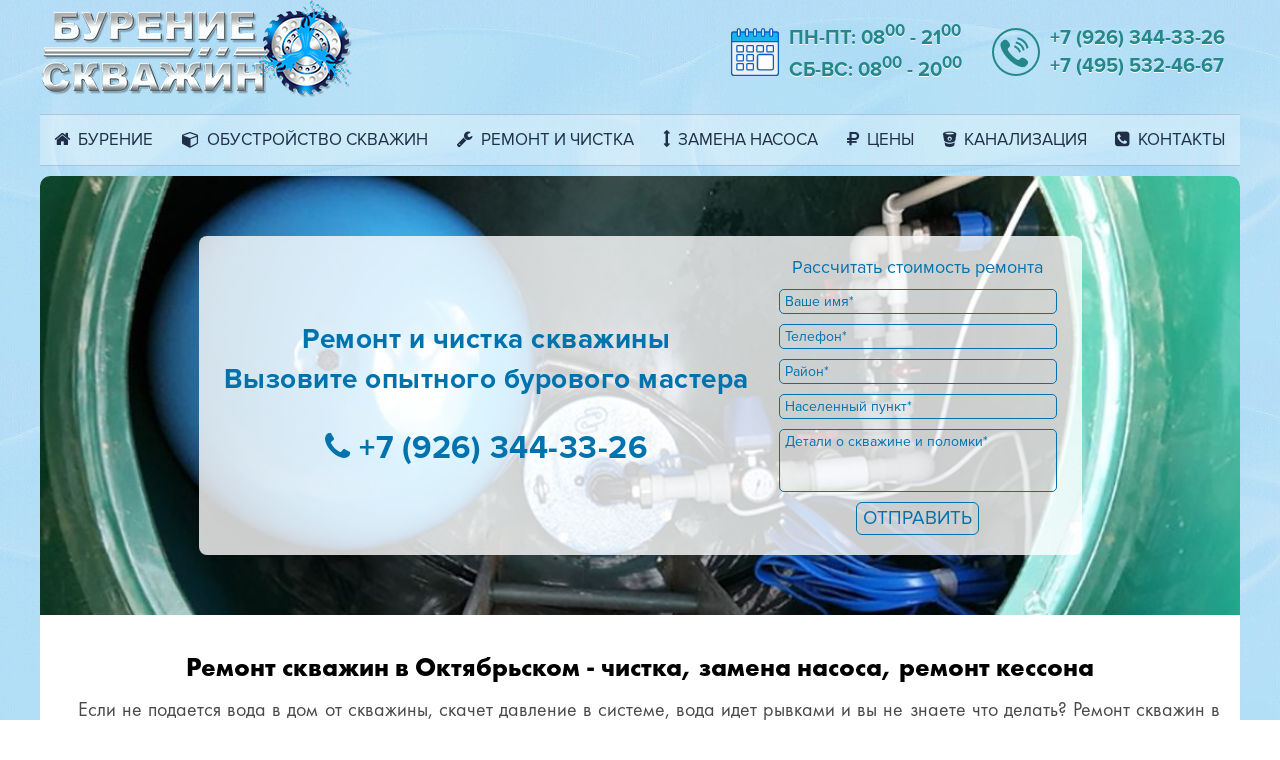

--- FILE ---
content_type: text/html; charset=utf-8
request_url: https://www.burenye-skvazhin.ru/remont-oktyabrisky/
body_size: 8187
content:
<!DOCTYPE html>
<html lang="ru">
  <head>
    <meta charset="utf-8">
    <meta name="viewport" content="width=device-width, initial-scale=1.0">
    <link rel="canonical" href="https://www.burenye-skvazhin.ru/remont-oktyabrisky/"/>
    <meta property="og:locale" content="ru_RU">
    <meta property="og:type" content="website">
    <meta property="og:site_name" content="Бурение на воду — Ремонт скважин">
    <meta property="og:image" content="https://www.burenye-skvazhin.ru/images/logo.png">
    <meta property="og:url" content="https://www.burenye-skvazhin.ru/remont-oktyabrisky/">
    <meta property="og:title" content="Ремонт скважин Октябрьский - чистка, замена насоса">
    <meta property="og:description" content="Ремонт и чистка скважин на воду Октябрьский. Замена насоса и пуско-наладочные работы. Цена. Бюджетно, звоните!">
    <meta name="yandex-verification" content="3fc37acad54ad3d1">
    <link rel="stylesheet" href="https://maxcdn.bootstrapcdn.com/font-awesome/4.7.0/css/font-awesome.min.css">
    <link rel="stylesheet" href="/index.css">
    <title>Ремонт скважин Октябрьский - чистка, замена насоса</title>
    <meta name="description" content="Ремонт и чистка скважин на воду Октябрьский. Замена насоса и пуско-наладочные работы. Цена. Бюджетно, звоните!">
  </head>
<body>

<div class="header-div">
<a class="a-logo" href="/" rel="home"><img src="/images/logo.png" alt="Бурение Скважин"></a>

<div class="head-tels">
<div style="max-width: 285px; margin: 0;">
<div class="osc-flex2">
<object class="oscn" style="width: 48px; height: 48px;" data="/assets/svg/shed.svg" type="image/svg+xml"></object>
<div class="sblk">
<span class="s2t">ПН-ПТ: 08<sup>00</sup> - 21<sup>00</sup></span>
<span class="s2t">СБ-ВС:  08<sup>00</sup> - 20<sup>00</sup></span>
</div>
</div>
</div>
<div style="max-width: 285px; margin: 0;">
<div class="osc-flex2">
<object class="oscn" style="width: 48px; height: 48px;" data="/assets/svg/phone-call-w.svg" type="image/svg+xml"></object>
<div class="sblk">
<a class="toptel" href="tel:+79263443326">+7 (926) 344-33-26</a>
<a class="toptel" href="tel:+74955324667">+7 (495) 532-46-67</a>
</div>
</div>
</div>
</div>
</div>

<button id="btnmenu" class="btn-menu">Меню</button>

<div id="navcontainer" class="nav-container">
  <a href="/"><i class="fa fa-home"></i>Бурение</a>

  <a href="/obustroistvo-skvazhin/"><i class="fa fa-cube"></i>Обустройство скважин</a>

  <a href="/remont-skvazhin/"><i class="fa fa-wrench"></i>Ремонт и чистка</a>

  <a href="/zamena-nasosa-v-skvazhine/"><i class="fa fa-arrows-v" aria-hidden="true"></i>Замена насоса</a>

  <a href="/stoimost-v-moskovskoy-oblasti/"><i class="fa fa-rub"></i>Цены</a>

  <a href="/kanalizatsiya/"><i class="fa fa-bitbucket"></i>Канализация</a>

  <a href="/contacts/"><i class="fa fa-phone-square"></i>Контакты</a>
</div>
<div class="ext-wpcn">

<div class="bnr-top">

<div class="bt-sub">

<div class="bt-item">
<p class="bttl">Ремонт и чистка скважины<br>Вызовите опытного бурового мастера</p>
<p class="btel"><a class="attel" href="tel:+79263443326"><i class="fa fa-phone"></i> +7 (926) 344-33-26</a></p>
</div>

<div class="bt-item-cf">
<p class="cfttl">Рассчитать стоимость ремонта</p>
<form>
<input type="hidden" name="formid" value="three">
<input type="text" name="nme99" class="f3-input" placeholder="Ваше имя*" size="39" required>
<input type="tel" name="tel99" class="f3-input" placeholder="Телефон*" size="39" required>
<input type="text" name="rn99" class="f3-input" placeholder="Район*" size="39" required>
<input type="text" name="np99" class="f3-input" placeholder="Населенный пункт*" size="39" required>
<textarea name="text99" class="f3-ta" placeholder="Детали о скважине и поломки*" cols="39" rows="3" required></textarea>
<input type="submit" name="rssubmit" value="Отправить">
</form>

<div id="infobox3" class="infobox"></div>

</div>

</div>

</div>


<div class="wpcn-rs">

<h1>Ремонт скважин в Октябрьском - чистка, замена насоса, ремонт кессона</h1>

<p>Если не подается вода в дом от скважины, скачет давление в системе, вода идет рывками и вы не знаете что делать? Ремонт скважин в Октябрьском это наш профиль, и находимся от вас на расстоянии одного телефонного звонка! Взяв на себя решение проблем с водоснабжением вашего дома, мы понимаем, что полноценное функционирование водопровода является приоритетной задачей, которая должна быть реализована сегодня.</p>

<p>Главными признаками неисправности скважины на воду является значительное ухудшение качества воды (неприятный запах, наличие окраса, песка), скачки давления или полное прекращение подачи на сантехнические узлы. При отсутствии других источников воды, требуется срочный ремонт скважины - услуги которые мы окажем для вас оперативно, качественно, бюджетно.</p>

<h2>Диагностика и ремонт скважины на воду</h2>
<p>Перед началом работ, следует провести диагностику скважины в Октябрьском и выявить источник проблем. В процессе диагностики проводится тщательное обследование водоподъемного оборудования и автоматики. Наиболее распространенными неисправностями в работе водозабора являются:</p>
</div>

<div class="fbox-rs">
<a class="rs-item" href="/remont-skvazhin/#rs1"><img src="/images/remont-skvazhin-1.jpg" alt="видеодиагностика скважин"><h3>Видеодиагностика<br>от 5 000 ₽</h3></a>
<a class="rs-item" href="/remont-skvazhin/#rs2"><img src="/images/remont-skvazhin-2.jpg" alt="ремонт гидроаккумулятора"><h3>Ремонт гидробака<br>от 3 500 ₽</h3></a>
<a class="rs-item" href="/remont-skvazhin/#rs3"><img src="/images/remont-skvazhin-3.jpg" alt="ремонт автоматики"><h3>Ремонт автоматики<br>от 2 500 ₽</h3></a>
<a class="rs-item" href="/remont-skvazhin/#rs4"><img src="/images/remont-skvazhin-4.jpg" alt="замена насоса"><h3>Замена насоса<br>от 6 000 ₽</h3></a>
<a class="rs-item" href="/remont-skvazhin/#rs5"><img src="/images/remont-skvazhin-5.jpg" alt="чистка скважины"><h3>Чистка скважины<br>от 12 000 ₽</h3></a>
<a class="rs-item" href="/remont-skvazhin/#rs6"><img src="/images/remont-skvazhin-6.jpg" alt="ремонт кессона"><h3>Ремонт кессона<br>от 9 900 ₽</h3></a>
<a class="rs-item" href="/remont-skvazhin/#rs7"><img src="/images/remont-skvazhin-7.jpg" alt="замена кабеля насоса"><h3>Замена кабеля<br>от 2 500 ₽</h3></a>
<a class="rs-item" href="/remont-skvazhin/#rs8"><img src="/images/remont-skvazhin-8.jpg" alt="монтаж оголовка"><h3>Монтаж оголовка<br>от 3 500 ₽</h3></a>
<a class="rs-item" href="/remont-skvazhin/#rs9"><img src="/images/remont-skvazhin-9.jpg" alt="ремонт скважин на воду"><h3>Ремонт труб<br>от 3 000 ₽</h3></a>
<a class="rs-item" href="/remont-skvazhin/#rs10"><img src="/images/remont-skvazhin-10.jpg" alt="замена насоса ЭЦВ"><h3>Замена насоса ЭЦВ<br>от 50 000 ₽</h3></a>
</div>

<div class="wpcn-rs">
<p>Наши ремонтно-выездные бригады укомплектованы мастерами с опытом и профессиональным оборудованием. Качественно устраним поломку скважин на воду разного уровня сложности. Оперативно восстановим нормальную работу системы водоснабжения вашего дома. В нашей компетенции не только устранение поломок которые возникли в процессе эксплуатации, но и исправление ошибок монтажа и работ ненадлежащего качества предыдущих мастеров.</p>

<p style="margin-bottom: 30px;">Мы бережно относимся к имуществу заказчика, газон и растения после нашей работы останутся целыми и невредимыми. Стоимость работ по ремонту скважины на воду в Октябрьском от 3000 рублей, что является одним из самых привлекательных предложений на рынке.</p>

<p style="margin-bottom: 20px;">При выезде на объекты заказчиков применяем современные методы диагностики водозабора, который обеспечивает высокий уровень точности обнаружения неисправностей. Одним из самых эффективных способов является видеодиагностика (телеинспекция), производится с помощью специальных миниатюрных погружных видеокамер. Изображение с камеры передается на монитор оператора, который производит обследование водозабора. По результатам диагностики формируется отчет с результатами выявленных неисправностей и рекомендации по устранению.</p>

<div class="blk-rsx">
<div class="rsx" id="rs1" style="margin-top: 0;">
<span class="rsx-spt" style="text-transform: uppercase;"><strong>Видеодиагностика скважин</strong></span>
<p class="rsx-p">Для быстрого и точного определения проблемы в работе скважины, наши специалисты проводят видеодиагностику скважин. Это современный и эффективный способ определения причин плохого качества воды и функционирования водозабора. Видеодиагностика скважин помогает увидеть все дефекты и проблемы внутри источника. Обычно при видео осмотре водозабора используют проталкиваемые системы и роботизированные комплексы видеодиагностики. Эти телеинспекционные методы позволяют «своими глазами» увидеть специалисту каждый сантиметр изнутри и очень точно определить проблемное место. Цена видеодиагностики скважины на воду от 5000 рублей. Звоните, и мы с удовольствием окажем вам квалифицированную помощь!</p>
</div>

<div class="rsx" id="rs2">
<span class="rsx-spt" style="text-transform: uppercase;"><strong>Ремонт гидроаккумулятора</strong></span>
<p class="rsx-p">Основным показателем поломки гидроаккумулятора является подача воды на сантехнические узлы в «пульсирующем» режиме. Мастер проверит давление гидроаккумулятора и мембрану на герметичность. Несмотря на то, что мембрана гидробака изготовлена из прочной и долговечной резины, она имеет свойство деформироваться в случае отсутствия контроля за величиной давления. В случае длительного простоя гидроаккумулятора, на стенках может образоваться коррозия. При монтаже новой груши она будет регулярно соприкасаться с пораженным коррозией участком и быстро выйдет из строя. По этой причине замены мембраны должна осуществляться в максимально короткий срок или придется полностью заменить <a href="/gidroakkumulyator/" rel="noopener noreferrer" target="_blank">гидроаккумулятор</a> Октябрьский. Цена ремонта гидробака от 3500 рублей.</p>
</div>

<div class="rsx" id="rs3">
<span class="rsx-spt" style="text-transform: uppercase;"><strong>Ремонт автоматики</strong></span>
<p class="rsx-p">Реле давления является элементом, который чувствительно реагирует на перебои в работе системы электроснабжения. По этой причине при наличии аварийных режимов работы электрической сети рекомендуется отключать насосное оборудование. Основная функция реле давления заключается в контроле работы величины давления в гидроаккумуляторе. Грамотная настройка автоматики (реле давления) и его последующая корректная работа являются залогом продолжительной и надежной эксплуатации насоса и гидроаккумулятора. Мы рекомендуем не реже одного раза в 60 – 90 дней производить проверку работы реле давления и при необходимости выполнять его регулировку. Цена настройки автоматики, замены реле от 2000 рублей.</p>
</div>

<div class="rsx" id="rs4">
<span class="rsx-spt" style="text-transform: uppercase;"><strong>Замена насоса</strong></span>
<p class="rsx-p">Основными причинами выхода из строя насоса являются: нарушение правил монтажа, некорректный выбор мощности оборудования, физический износ, некорректная работа системы автоматики или обратного клапана. С заменой погружного насоса рекомендуется производить одновременно и чистку скважины. Для качественной и быстрой замены насосного оборудования задействуют специальные подъемники, краны или лебедки. Формирование цены на замену насоса Октябрьский осуществляется на основании глубины скважины и погружения мотора, материал (ПНД/полипропилен/метал) и диаметр водоподъемной трубы. Стоимость услуг по замене насоса в скважине от 7000 рублей.</p>
</div>

<div class="i4fbc">
<div class="i4fbc-item">
<img src="/images/remont-skvazhin-qb11.jpg" alt="видеодиагностика скважин">
<p>Видеодиагностика скважин</p>
</div>
<div class="i4fbc-item">
<img src="/images/remont-skvazhin-qb12.jpg" alt="ремонт гидроаккумулятора">
<p>Ремонт гидроаккумулятора</p>
</div>
<div class="i4fbc-item">
<img src="/images/remont-skvazhin-qb13.jpg" alt="некорректная работа реле давления">
<p>Некорректная работа реле давления</p>
</div>
<div class="i4fbc-item">
<img src="/images/remont-skvazhin-qb14.jpg" alt="замена насоса">
<p>Замена насоса</p>
</div>
</div>

</div>

<div class="blk-rsx">
<div class="rsx" id="rs5">
<span class="rsx-spt" style="text-transform: uppercase;"><strong>Чистка скважин</strong></span>
<p class="rsx-p">Чистка скважины начинается с демонтажа оголовка и погружного насоса. Далее специалисты рассчитывают столб воды, производя замеры расстояния до зеркала воды и дна. При необходимости в скважину опускают видеокамеру для изучения состояния труб и фильтра. Узнав параметры водозабора и состояние обсадных труб, специалист подбирает наиболее эффективный метод очистки. Способы чистки скважины от ила и песка бывают разные, но песок и ил извлекают с помощью желонки или специальным вибронасосом. Наиболее распространенный способ прочистки водозабора от песка и увеличения дебита, это сочетание гидроудара с химическими реагентами. Стоимость чистки скважины в Октябрьском от 14000 рублей.</p>
</div>

<div class="rsx" id="rs6">
<span class="rsx-spt" style="text-transform: uppercase;"><strong>Ремонт кессона</strong></span>
<p class="rsx-p">Основной причиной ремонта кессона в первый период эксплуатации является ошибки монтажа, низкое качество изделия и используемых материалов (межтрубного грибка, соединительных муфт). Проблема металлических и пластиковых кессонов – низкое качество сварных швов. В процессе эксплуатации грунтовая вода поникает в <a href="/kesson-metall/" rel="noopener noreferrer" target="_blank">кессон</a>. Стоимость ремонта кессона Октябрьский начинается от 9900 рублей, формируется цена с учетом трудоемкости (сварочные работы, земляные работы, демонтаж / монтаж оборудования).</p>
</div>

<div class="rsx" id="rs7">
<span class="rsx-spt" style="text-transform: uppercase;"><strong>Замена кабеля</strong></span>
<p class="rsx-p">Ошибки допущенные в процессе монтажа кабеля питающего погружной насос приводят к нарушению герметичности провода. Его оплетка будет постоянно подвергаться механическим воздействиям и со временем изоляция потеряет свои свойства. Признаком наличия деформации электрической изоляции питающего провода является систематическая работа устройства защитного отключения (УЗО), которое реагирует на наличие токов утечки. Решением проблемы является только полноценная замена питающего кабеля и его правильный монтаж в соответствии со всеми особенностями работы источника. Стоимость услуги замены кабеля в скважине от 2500 рублей без демонтажа/монтажа оборудования.</p>
</div>

<div class="rsx" id="rs8">
<span class="rsx-spt" style="text-transform: uppercase;"><strong>Монтаж оголовка</strong></span>
<p class="rsx-p">Скважинный оголовок – главная функция изделия, герметизация устья скважины, фиксация оборудования и защита от кражи. Замену оголовка производят в случае износа резиновых уплотнений или наличия следов коррозии металла. При замене оголовка подбирается изделие, которое способно выдержать вес насоса в совокупности с массой водяного столба над ним. Стоимость услуги замены оголовка от 3500 рублей.</p>
</div>

<div class="i4fbc">
<div class="i4fbc-item">
<img src="/images/remont-skvazhin-qb21.jpg" alt="чистка скважины">
<p>Чистка скважины</p>
</div>
<div class="i4fbc-item">
<img src="/images/remont-skvazhin-qb22.jpg" alt="ремонт кессона для скважины">
<p>Ремонт кессона</p>
</div>
<div class="i4fbc-item">
<img src="/images/remont-skvazhin-qb23.jpg" alt="замена кабеля">
<p>Замена кабеля</p>
</div>
<div class="i4fbc-item">
<img src="/images/remont-skvazhin-qb24.jpg" alt="монтаж оголовка">
<p>Монтаж оголовка</p>
</div>
</div>

</div>

<div class="blk-rsx">
<div class="rsx" id="rs9">
<span class="rsx-spt" style="text-transform: uppercase;"><strong>Устранение свищей</strong></span>
<p class="rsx-p">Свищ водоподъемных труб образовывается при наличии процесса коррозии, что является характерным для тонкостенных металлических изделий. Главными признаками наличия свищей является падение давления в водопроводе при выключенном насосе и закрытых кранах. В процессе <a href="/obustroistvo-skvazhin/" rel="noopener noreferrer" target="_blank">монтажа оборудования</a> вместо резьбовых труб могли быть задействованы сварные. В случае с ПНД трубами часто в целях экономии монтажные организации используют тонкостенные трубы толщиной не более 2,5 мм. Для обнаружения свищей и реальной оценки состояния труб специалисты демонтируют насос. Стоимость замены водоподоющей трубы из скважины от 9000 рублей.</p>
</div>

<div class="rsx" id="rs10">
<span class="rsx-spt" style="text-transform: uppercase;"><strong>Замена промышленных насосов ЭЦВ</strong></span>
<p class="rsx-p">Главными причинами поломки насосов ЭЦВ являются: разгерметизация корпуса, отказ электродвигателя, повреждения конструктивных элементов, износ внутренней оболочки блока ступеней. Для замены подобных насосов потребуется специальный грузоподъемный механизм и бригада рабочих из 3 – 7 человек. Спуск насоса в скважину осуществляют по стальным напорно-компрессионным трубам со специальным покрытием, устойчивым к ржавчине. Все стыки труб выполнены при помощи фланцевых соединений или в муфтах, что позволяет достичь высокого уровня герметизации. Стоимость услуг замены промышленных насосов ЭЦВ, Грундфос, Pedrollo, DAB, Speroni Октябрьский от 50000 рублей.</p>
</div>

<div class="i4fbc">
<div class="i4fbc-item">
<img src="/images/remont-skvazhin-qb31.jpg" alt="устранение свищей в скважине">
<p>Устранение свищей</p>
</div>
<div class="i4fbc-item">
<img src="/images/remont-skvazhin-qb32.jpg" alt="замена насосов ЭЦВ">
<p>Замена насосов ЭЦВ</p>
</div>
</div>

</div>

<p>Сотрудничество с нашей компанией является самым быстрым, бюджетным и надежным способом восстановить нормальную работу скважины на воду.</p>

</div>

</div>

<footer class="site-footer">

<div class="fwcnt">
<div class="fwsub">

<div class="foow">
<p class="jji3fac" style="color: #fff; text-transform: uppercase; letter-spacing: 0.5px;">Карта глубин</p>
<div class="dml" onclick="location.href=`/karta-glubin/`"></div>
</div>

<div class="foow">
<button class="btft"><span><a href="/burenye-na-vodu/">Бурение на воду</a></span></button>
<button class="btft"><span><a href="/obustroistvo-skvazhin/">Обустройство скважин</a></span></button>
<button class="btft"><span><a href="/ogolovki-skvazhin/">Оголовки скважин</a></span></button>
<button class="btft"><span><a href="/kesson-metall/">Кессоны</a></span></button>
<button class="btft"><span><a href="/gidroakkumulyator/">Гидроаккумуляторы</a></span></button>
<button class="btft"><span><a href="/nasosnaya-avtomatika/">Насосная автоматика</a></span></button>
<button class="btft"><span><a href="/kabel-greyuschiy/">Кабель греющий</a></span></button>
</div>

<div class="foow">

<button class="btft"><span><a href="/zamena-nasosa-v-skvazhine/">Замена насоса</a></span></button>
<button class="btft"><span><a href="/nasos-grundfos-sq/">Насосы Grundfos</a></span></button>
<button class="btft"><span><a href="/nasos-aquario-asp/">Насосы Aquario</a></span></button>
<button class="btft"><span><a href="/remont-skvazhin/">Ремонт и чистка</a></span></button>
<button class="btft"><span><a href="/stoimost-v-moskovskoy-oblasti/">Стоимость услуг</a></span></button>
<button class="btft"><span><a href="/kanalizatsiya/">Канализация</a></span></button>
<button class="btft"><span><a href="/contacts/">Контакты</a></span></button>
</div>

<div class="foow">
<img src="/images/logo2f.png" alt="Бурение скважин на воду в Московской области" style="margin: 0 auto 10px auto;">

<div class="osc-flex2">
<object class="oscn" style="width: 48px; height: 48px;" data="/assets/svg/shed.svg" type="image/svg+xml"></object>
<div class="sblk">
<span class="s2t" style="color: white; text-shadow: none; font-family: pnre; letter-spacing: 0.5px;">ПН-ПТ: 08<sup>00</sup> - 21<sup>00</sup></span>
<span class="s2t" style="color: white; text-shadow: none; font-family: pnre; letter-spacing: 0.5px;">СБ-ВС:  08<sup>00</sup> - 20<sup>00</sup></span>
</div>
</div>

<div class="osc-flex2">
<object class="oscn" style="width: 48px; height: 48px;" data="/assets/svg/phone-call-wf.svg" type="image/svg+xml"></object>
<div class="sblk">
<a class="toptel" href="tel:+79263443326" style="color: white; text-shadow: none; font-family: pnre; letter-spacing: 0.5px;">+7 (926) 344-33-26</a>
<a class="toptel" href="tel:+74955324667" style="color: white; text-shadow: none; font-family: pnre; letter-spacing: 0.5px;">+7 (495) 532-46-67</a>
</div>
</div>

<div class="osc-flex2">
<object class="oscn" style="width: 24px; height: 24px;" data="/assets/svg/mail.svg" type="image/svg+xml"></object>
<div class="sblk"><span class="s2t" style="color: white; text-shadow: none; font-family: pnre; letter-spacing: 0.5px;">smeta@burenye-skvazhin.ru</span></div>
</div>

</div>

</div>

</div>

</footer>

<script src="/script.js"></script>

<style>
@font-face { font-family: pnbo; src: url(/assets/fonts/pro-nova-bo.woff); font-display: swap; }
@font-face { font-family: pnre; src: url(/assets/fonts/pro-nova-re.woff); font-display: swap; }
@font-face { font-family: pncr; src: url(/assets/fonts/pro-nova-cr.woff); font-display: swap; }
@font-face { font-family: glrr; src: url(/assets/fonts/glrr.woff); font-display: swap; }
@font-face { font-family: glrb; src: url(/assets/fonts/glrb.woff); font-display: swap; }
@font-face { font-family: fptr; src: url(/assets/fonts/fpt-r.woff); font-display: swap; }
@font-face { font-family: fpt-b; src: url(/assets/fonts/fpt-b.woff); font-display: swap; }
</style>

<!-- Google tag (gtag.js) -->
<script async src="https://www.googletagmanager.com/gtag/js?id=G-67SLLWCDF6"></script>
<script>
  window.dataLayer = window.dataLayer || [];
  function gtag(){dataLayer.push(arguments);}
  gtag('js', new Date());

  gtag('config', 'G-67SLLWCDF6');
</script>


<!-- Yandex.Metrika counter -->
<script type="text/javascript" >
   (function(m,e,t,r,i,k,a){m[i]=m[i]||function(){(m[i].a=m[i].a||[]).push(arguments)};
   m[i].l=1*new Date();k=e.createElement(t),a=e.getElementsByTagName(t)[0],k.async=1,k.src=r,a.parentNode.insertBefore(k,a)})
   (window, document, "script", "https://cdn.jsdelivr.net/npm/yandex-metrica-watch/tag.js", "ym");

   ym(51036011, "init", {
        clickmap:true,
        trackLinks:true,
        accurateTrackBounce:true,
        webvisor:true,
        trackHash:true
   });
   function getIP(json) { window.yaParams = { "c": json.ip }; ym(51036011, 'params', window.yaParams||{}); }
</script>
<script async type="application/javascript" src="https://api.ipify.org?format=jsonp&callback=getIP"></script>
<noscript><div><img src="https://mc.yandex.ru/watch/51036011" style="position:absolute; left:-9999px;" alt="" /></div></noscript>
<!-- /Yandex.Metrika counter -->
</body>
</html>

--- FILE ---
content_type: text/css; charset=utf-8
request_url: https://www.burenye-skvazhin.ru/index.css
body_size: 5039
content:
body { background: url(/images/bg-tile.jpg) repeat scroll; padding: 0 0; margin: 0; }

h1, h2, h3, h4, p { margin-top: 0; }

p a, span a { color: #67b7e1; }
p a:hover, span a:hover { color: #333; }

p img { max-width: 100%; }

.header-div {max-width: 1200px; display: flex; justify-content: space-between; align-items: center; flex-wrap: wrap; margin: 0 auto 10px auto; }

@media screen and (max-width: 1020px) {
  .header-div { justify-content: center; margin-bottom: 0; }
}

.head-tels { max-width: 590px; display: flex; justify-content: space-around; align-items: center; margin: 10px 0; }

.a-logo img { max-width: 313px; }

.nav-container { max-width: 1200px; display: flex; justify-content: space-around; align-items: center; flex-wrap: wrap; border-top: 1px solid rgba(31,47,71,0.2); border-bottom: 1px solid rgba(31,47,71,0.2); background: rgba(255,255,255,0.3); text-transform: uppercase; padding: 10px 0; margin: 0 auto; }

.nav-container a { display: block; font-size: 17px; font-family: pnre; line-height: 1.8; text-decoration: none; color: #1f2f47; padding: 0; margin: 0 10px; }

.nav-container a:hover { color: #67b7e1; text-decoration: none; }
.nav-container a.active { font-weight: 700; }

.nav-container a .fa { margin-right: 8px; }


.btn-menu { display: none; color: #23878c; background: white; border: 1px solid #b8b7ff; border-radius: 4px; font-family: pnre; font-size: 22px; letter-spacing: 1px; line-height: 1; text-transform: uppercase; padding: 8px 16px; margin: 10px auto; }
.btn-menu:active { color: white; background: #23878c; }

#map { width: 880px; height: 600px; padding: 0 0; margin: 0; }

@media screen and (max-width: 400px) {
  .btn-menu { display: block; }
  .nav-container { display: none; text-align: center; }
  .nav-container a { line-height: 2.2; border-bottom: 1px solid rgba(31,47,71,0.2); }
  .nav-container a:last-child { border-bottom: none; }
  #map { height: 450px; }
}


.container-double { max-width: 1200px; padding: 0 5px; margin: 0 auto; }

.wpcn { float: left; max-width: 880px; background-color: #fff; padding: 10px 0; border-radius: 10px; margin: 10px auto; }
.wpcn-img-top { overflow: hidden; padding-top: 0; }
.img-top { max-width: 100%; margin: 0; }

.sbw-container { float: right; width: 300px; margin: 10px auto; }

.cleaner-cb { clear: both; }

@media screen and (max-width: 1220px) {
  .wpcn, .sbw-container { float: none; }
  #map { width: 100%; }
}

.sbw { background: #fff; overflow: hidden; border-radius: 8px; padding: 5px 5px; text-align: center; margin: 0; }

.infobox { display: none; text-align: center; border: 2px solid #ccc; border-radius: 5px; background: white; padding: 5px 5px; margin: 10px; }
.infobox .msg-success, .infobox .msg-error { font-family: fptr; font-size: 18px; line-height: 1.3; margin-bottom: 0; }
.infobox .msg-success { color: #44c; }
.infobox .msg-error { color: #c44; }
.infobox .msg-desc { font-family: fptr; font-size: 16px; text-align: left; color: #555; line-height: 1.3; margin-bottom: 0; }

.infobox2 { max-width: 450px; margin: 10px auto; }

/* *** */


/* remont-skvazhin begin */

.ext-wpcn { max-width: 1200px; border-radius: 10px; background-color: white; overflow: hidden; padding: 0; margin: 10px auto; }

.ext-wpcn .wpcn-rs { max-width: 100%;  margin: 0; padding: 15px 20px; }
.ext-wpcn .wpcn-rs2 { max-width: 100%;  margin: 0; padding: 10px 0; }
.wpcn-rs h1 { text-align: center; font-family: fpt-b; font-size: 26px; line-height: 1.35; margin-top: 20px; margin-bottom: 10px; }

.wpcn-rs h2 { text-align: center; color: #0090db; font-weight: 400; font-family: pnbo; font-size: 26px; line-height: 1.3; font-weight: 400; letter-spacing: 0.5px; padding: 0 15px; margin-top: 25px; margin-bottom: 10px; }

.wpcn-rs p { font-family: fptr; text-align: justify; text-indent: 18px; font-size: 20px; color: #4a4a4a; line-height: 1.4; margin-bottom: 14px; padding: 0 0; }

.ext-wpcn .fbox-rs { max-width: 100%; min-height: 200px; display: flex; justify-content: space-around; align-items: center; flex-wrap: wrap; margin: 10px; padding: 0; }
.fbox-rs .rs-item { width: 200px; padding: 0; margin: 8px; overflow: hidden; box-shadow: none; }

.fbox-rs .rs-item :focus, .fbox-rs .rs-item :active, .ol-one li:focus, .ol-one li:active { border: none; box-shadow: none; }
.rs-item img { width: 200px; height: 200px; margin: 0; transition: all 0.3s; }
.rs-item:hover img { transform: scale(1.1) }

.rs-item h3 { margin: 10px 5px; font-family: pnre; font-size: 21px; line-height: 1.35; letter-spacing: -0.5px; text-align: center; color: #ff7f50; }

.wpcn-rs .blk-rsx { max-width: 100%; padding: 15px; border: 2px solid #cecece; background: rgba(170,220,255,0.6); border-radius: 10px; box-shadow: rgba(255,255,255,0.7) 0 0 3px 3px inset; margin-bottom: 30px; }

.wpcn-rs .rsx { max-width: 100%; margin: 25px 0; padding: 0; text-align: left; border: 2px solid #cecece; border-radius: 10px;
overflow: hidden; position: relative; background: white; box-shadow: rgba(255,255,255,0.7) 0 0 3px 3px; }
.rsx .rsx-spt { position: absolute; left: 0; top: 0; font-family: pnre; font-size: 18px; line-height: 1.45; padding: 0 8px; border-bottom-right-radius: 10px; border-right: 2px solid #cecece; border-bottom: 2px solid #cecece; background:repeating-linear-gradient(-45deg, #fff, #fff 5px, #eee 5px, #eee 10px); }

.rsx .rsx-p { font-family: fptr; text-align: justify; text-indent: 18px; font-size: 20px; color: #4a4a4a; line-height: 1.4; margin-top: 30px; margin-bottom: 0; padding: 0 15px 10px 15px; }

.blk-rsx .i4fbc { max-width: 100%; min-height: 280px; margin: 0; padding: 0; display: flex;  justify-content: space-around; align-items: center;  /* flex-wrap: wrap; */  }
.i4fbc .i4fbc-item { width: 270px; height: 270px; border-radius: 10px; border: 2px solid #cecece; position: relative; overflow: hidden; box-shadow: rgba(255,255,255,0.7) 0 0 3px 3px; margin: 5px; }
.i4fbc-item img { width: 270px; height: 270px; margin: 0; transition: all 0.4s; }
.i4fbc-item p { width: 270px; text-align: center; background: rgba(0,0,0,0.5); position: absolute; left: 0; bottom: 0; font-family: pnre; font-size: 16px; line-height: 1.4; text-indent: none; margin: 0; color: white; padding: 0 8px; }

.i4fbc-item img:hover { transform: scale(1.25); }



.ext-wpcn .bnr-top { max-width: 100%; display: flex;  justify-content: center; align-items: center; background: url(/images/remont-skvazhini-banner.jpg) no-repeat center scroll; background-size: cover; padding: 60px 0; margin: 0; }

.ext-wpcn .zn { background: url(/images/zamena-nasosa-baner.jpg) no-repeat center scroll; background-size: cover; }

.bnr-top .bt-sub { display: flex;  justify-content: space-around; align-items: center; flex-wrap: nowrap; background: rgba(255,255,255,0.8); border-radius: 8px; padding: 10px 10px; margin: 0; }

.bt-sub .bt-item { max-width: 700px; margin: 10px 15px; }
.bt-sub .bt-item-cf { max-width: 300px; text-align: center; margin: 10px 15px; }
.bt-item .bttl { font-family: pnbo; text-align: center; font-size: 28px; line-height: 1.45; color: #0073af; margin-bottom: 26px; letter-spacing: 0.5px; }
.bt-item .btel { font-family: pnbo; text-align: center; font-size: 32px; line-height: 1.5; font-weight: 400; margin-bottom: 0; }
.btel .attel, .btel .attel:hover { display: block; letter-spacing: 0.5px; color: #0073af; box-shadow: none; margin: 0 auto; text-decoration: none; }
.bt-item-cf .cfttl { font-family: pnre; text-align: center; font-size: 18px; line-height: 1.3; color: #0073af; margin-bottom: 10px; letter-spacing: 0; }

/*
.wpcf7-form .wpcf7-text[name=name33], .wpcf7-form .wpcf7-text[name=tel33], .wpcf7-form .wpcf7-text[name=txrn33], .wpcf7-form .wpcf7-text[name=txnp33], .wpcf7-form .wpcf7-textarea[name=msg33] { border-radius: 5px; color: #0073af; font-family: pnre;
border: 1px solid #0073af; padding: 2px 5px; font-size: 14px; line-height: 1.4; background: rgba(0,0,0,0); }

.wpcf7-textarea[name=msg33] { height: 70px; }
.wpcf7-text[name=name33]::placeholder, .wpcf7-text[name=tel33]::placeholder, .wpcf7-text[name=txrn33]::placeholder, .wpcf7-text[name=txnp33]::placeholder, .wpcf7-textarea[name=msg33]::placeholder { color: #0073af; opacity: 1; font-size: 14px; line-height: 1.4; }

input.wpcf7-form-control.wpcf7-submit { font-family: pnre; background: rgba(0,115,175,0); color: #0073af; border: 1px solid #0073af; transition: all 0.4s; }
input.wpcf7-form-control.wpcf7-submit:hover { background: rgba(0,115,175,1); color: #fff; }
*/

@media screen and (max-width: 1210px) {
  .ext-wpcn .bnr-top { padding: 10px 0; }
  .blk-rsx .i4fbc { flex-wrap: wrap; }
}

@media screen and (max-width: 900px) {
	.ext-wpcn .bnr-top { padding: 0 0; }
	.bnr-top .bt-sub { flex-wrap: wrap; }
	.bt-item .bttl { font-size: 28px; }
	.bt-item .btel { font-size: 24px; }
	.bt-item-cf .cfttl { font-size: 20px; }
	.rsx .rsx-spt { font-size: 16px; line-height: 1.4; }
	.wpcn-rs p, .rsx .rsx-p { font-size: 18px; }
}

/* remont-skvazhin begin */



div.fbox1a { max-width: 100%; display: flex; justify-content: space-around; align-items: flex-start; margin: 10px 0; }

.fbox1a .item-cb6 { width: 280px; padding: 10px 10px; margin: 5px 10px; border-radius: 8px; background: url(/images/main-bg.jpg) repeat center fixed; }
.item-cb6 > p { font-family: pnbo; font-size: 20px; line-height: 1.2; color: #fff; text-align: center; text-shadow: 0.5px 0.5px 0.5px rgba(119,119,119,0.7); margin-bottom: 0; letter-spacing: 0.5px; text-transform: uppercase; }

span.bbt { border-bottom: 2px solid #5995ba; text-transform: uppercase; }

.sc1 { border-radius: 8px; padding: 0 0; background-color: #ddf0f8; margin: 12px 8px; }
.sc1b { border: 1px solid #5995ba; border-radius: 8px; padding: 0 0; background-color: #ddf0f8; margin: 12px 8px; }

.sc1bw { border: 2px solid #5995ba; border-radius: 8px; padding: 0 0; background-color: #fff; margin: 12px 8px; }

.sc1bk { border: 1px solid #5995ba; border-radius: 8px; padding: 0 0; background-color: #f2fef7; margin: 12px 8px; }

.sc2 { background-color: #f8fbfd; box-shadow: rgba(89, 149, 186, 0.7) 0px 0px 4px 0px;  border: 2px solid rgba(89, 149, 186, 0.4);  border-radius: 8px; overflow: hidden; padding: 0 0; margin: 12px 8px; }

.sc2g { background: repeating-linear-gradient(-45deg, rgba(255,255,255,1), rgba(255,255,255,1) 15px, rgba(230,245,250,0.5) 15px, rgba(230,245,250,0.5) 30px); box-shadow: rgba(89, 149, 186, 0.7) 0px 0px 4px 0px;  border: 2px solid rgba(89, 149, 186, 0.4);  border-radius: 8px; overflow: hidden; padding: 0 0; margin: 12px 8px; }

h1.qh1p, p.qh1p { text-align: center; font-family: pnbo; font-size: 28px; line-height: 1.36; color: #0f8b72; margin: 10px 0; padding: 10px 10px; letter-spacing: 0.5px; background: linear-gradient(rgba(255,255,255,0), rgba(255,255,255,1), rgba(255,255,255,1), rgba(255,255,255,0)); font-weight: 400; text-shadow: 0.5px 0.5px 0.5px rgba(0,0,0,0.25); }

h2.qh2p, h3.qh2p, p.qh2p {  text-align: center; font-family: pnre; font-size: 25px; line-height: 1.36; color: #007cc2; margin: 8px 0; padding: 8px 8px; letter-spacing: 0.5px; background: linear-gradient(rgba(255,255,255,0), rgba(255,255,255,1), rgba(255,255,255,1), rgba(255,255,255,0)); font-weight: 400; text-transform: uppercase; }

h1.qp1, h2.qp1, h3.qp1, p.qp1 { text-align: center; font-family: pnre; font-size: 25px; line-height: 1.36; color: #0f728b; margin: 0; padding: 10px 10px; letter-spacing: 0.5px; background: linear-gradient(rgba(255,255,255,1), rgba(135,210,230,0.25), rgba(135,210,230,0.25), rgba(255,255,255,1)); font-weight: 400; text-transform: uppercase; }

p.ppr { text-align: center; font-family: pnbo; font-size: 34px; line-height: 1.36; color: #cb3600; letter-spacing: 0.5px; font-weight: 400; text-shadow: 1px 1px 1px #555; padding: 10px 10px; margin: 0; }

p.qp2, h2.qp2, h3.qp2 { text-align: center; font-family: pnre; font-size: 22px; line-height: 1.36; color: #007cc2; margin: 5px 0; padding: 10px 10px; letter-spacing: 0.5px; background: linear-gradient(rgba(0,130,200,0.1), rgba(255,255,255,1), rgba(0,130,200,0.1)); font-weight: 400; }

p.jji3f { font-family: fptr; text-align: justify; text-indent: 12px; font-size: 19px; color: #444; line-height: 1.32; padding: 0 10px; margin-bottom: 15px; }
p.jji4f { font-family: fptr; text-align: justify; text-indent: 14px; font-size: 20px; color: #444; line-height: 1.4; padding: 0 10px; margin-bottom: 18px; }
p.jji3fac { font-family: fptr; text-align: center; font-size: 20px; color: #4a4a4a; line-height: 1.4; margin-bottom: 12px; }
p.jji3facm { font-family: fptr; text-align: center; font-size: 19px; color: #444; line-height: 1.32; padding: 0 10px; margin-bottom: 15px; }

p.nj { text-align: left; }

p.jji3fly { font-family: fpt-b; font-size: 20px; line-height: 1.4; letter-spacing: 0.5px; text-align: left; color: #d87f61; margin-top: 8px; margin-left: 15px; margin-bottom: 5px; }

p.jji3fi { font-family: fptr; font-size: 19px; line-height: 1.32; text-align: left; text-indent: 10px; margin-bottom: 8px; }

div.osc-flex1 { max-width: 100%; margin: 8px 5px; display: flex; justify-content: flex-start; align-items: flex-start; flex-wrap: nowrap; }
.osc-flex1 .osca { width: 32px; height: 32px; margin: 0 5px; flex-shrink: 0; }

.osc-flex1 .osca-xxl { width: 60px; height: 60px; align-self: center; }

.osc-flex1 .s3e { display: block; max-width: 95%; font-family: fptr; line-height: 1.32; font-size: 19px; text-align: left; margin: 0 5px; padding: 0 0; }


div.osc-flex3 { max-width: 100%; margin: 10px; display: flex; justify-content: flex-start; align-items: flex-start; flex-wrap: nowrap; }
.osc-flex3 .osca { width: 40px; height: 40px; margin: 0 5px; flex-shrink: 0; }
.osc-flex3 .s3e { display: block; max-width: 95%; font-family: fptr; line-height: 1.4; font-size: 20px; text-align: left; margin: 0 5px; padding: 0 0; }


div.osc-flex2 { max-width: 100%; margin: 10px; display: flex; justify-content: flex-start;  align-items: center; flex-wrap: nowrap; }
.osc-flex2 .oscn { width: 70px; height: 70px; margin: 0 5px; flex-shrink: 0; }
.osc-flex2 .sblk { max-width: 95%; margin: 0 5px; padding: 0 0; }

.sblk .s2t { font-size: 20px; font-family: pnbo; line-height: 1.4; display: block; text-align: left; color: #23878c; text-shadow: 0px 1px 0px #fff; padding: 0 0; margin: 0; }

a.toptel, a.toptel:hover, a.toptel:active, a.toptel:focus, a.toptel:visited { font-size: 20px; display: block; text-align: left; line-height: 1.4; font-family: pnbo; letter-spacing: 0; box-shadow: none; font-weight: 400; outline: none; border: none; text-decoration: none; color: #23878c; text-shadow: 0px 1px 0px #fff;  padding: 0 0; margin: 0; }


div .c-table-1 { overflow-x: auto; margin: 10px 0; }

.c-table-1 table { width: 800px; border-collapse: collapse; border-spacing: 0; border: 1px solid #dcdcdc; background-color: #fff; box-shadow: 0 1px 3px rgba(0,0,0,0.1),inset 0 0 0 1px rgba(255,255,255,0.5); margin: 0 auto; }

.c-table-1 table tr th, .c-table-1 table tr td { border: 2px solid #fff; padding: 4px 4px; text-align: left; font-size: 16px; line-height: 1.3; font-family: pncr;  letter-spacing: 0.5px; }
.c-table-1 table tr th { font-family: pnbo; font-size: 16px; padding: 4px 4px; text-align: center; letter-spacing: 0.5px; color: #222; background-color: #c2e2eb; }
.c-table-1 table tr:nth-child(even) { background: #f6f6f6; }
.c-table-1 table tr td.td1 { font-size: 16px;  text-align: center; padding: 4px 4px; }
.c-table-1 table tr td.td1f { font-size: 16px;  text-align: center; padding: 4px 4px; background-color: #f8dfd7; text-transform: uppercase; font-weight: 700; }
.c-table-1 table tr td.td1a { font-size: 16px; padding: 4px 4px; color: #118fff; }
.c-table-1 table tr td.td3 { text-align: center; font-family: pnbo; font-size: 16px; color: #ee5555; }
.c-table-1 table tr td.td31 { text-align: center; font-family: pnbo; font-size: 16px; color: #447; }
.c-table-1 table tr td.td32 { text-align: center; font-family: pnbo; font-size: 16px; color: #20a3ff; }


button.t-btn, a.t-btn, input[type=submit].t-btn, button.t-btn:active, a.t-btn:active, input[type=submit].t-btn:active, button.t-btn:visited, a.t-btn:visited, input[type=submit].t-btn:visited { display: block; width: 180px; font-size: 18px; color: white; border-radius: 6px; font-family: pnbo; line-height: 1.2; transition: all 0.3s; text-shadow: none; box-shadow: none; text-align: center; overflow: hidden; position: relative; background: #007cc2; border: 1px solid #fff; text-decoration: none; padding: 6px 10px; margin: 10px auto; }

button.t-btn:hover, a.t-btn:hover, input[type=submit].t-btn:hover { background: #fff; color: #333; border: 1px solid #ccc; }

a.raion { box-shadow: none; color: #333; }
a.raion:hover { text-decoration: underline; color: #67a; }

p.bbq { font-family: pnre; font-size: 17px; font-style: normal; border-left: 3px solid #316cf3; line-height: 1.3; background-color: #e8f6fc; text-align: left; border-top-right-radius: 6px; border-bottom-right-radius: 6px; padding: 4px 6px; margin: 8px; }


/* cf */

input[name=nme99],
input[name=tel99],
input[name=email99],
input[name=rn99],
input[name=np99],
textarea[name=text99] { display: block; max-width: 266px; font-size: 17px; font-family: fptr; line-height: 1.2; border-radius: 5px; box-shadow: 1px 1px 2px 0.5px rgba(0,0,0,0.18) inset; border: 2px solid #bbb; resize: none; padding: 8px 10px; margin: 10px auto; }

input[name=rn99]::placeholder,
input[name=np99]::placeholder,
input[name=nme99]::placeholder,
input[name=tel99]::placeholder,
input[name=email99]::placeholder,
textarea[name=text99]::placeholder { color: #888; }

input:focus, textarea:focus { outline-color: #67b7e1; }

input[name=sbsubmit],
input[name=csubmit] { background-image: linear-gradient(45deg, #095ec6 0%, #04d9bd 100%); border: 2px solid #fff; font-size: 18px; color: white; display: block; line-height: 1; width: 280px; height: 39px; border-radius: 5px; letter-spacing: 0.5px; font-family: fptr; font-weight: 550; text-align: center; text-transform: uppercase; padding: 0 0; margin: 15px auto; }
input[name=sbsubmit]:hover,
input[name=csubmit]:hover { background-image: linear-gradient(45deg, #04d9bd 0%, #095ec6 100%); }



input[name=nme99].f3-input,
input[name=tel99].f3-input,
input[name=email99].f3-input,
input[name=rn99].f3-input,
input[name=np99].f3-input,
textarea[name=text99].f3-ta { width: 296px; border-radius: 5px; color: #0073af; font-family: pnre; border: 1px solid #0073af; padding: 2px 5px; font-size: 14px; line-height: 1.4; background: rgba(0,0,0,0); box-shadow: none; resize: none; }

input[name=rn99].f3-input::placeholder,
input[name=np99].f3-input::placeholder,
input[name=nme99].f3-input::placeholder,
input[name=tel99].f3-input::placeholder,
input[name=email99].f3-input::placeholder,
textarea[name=text99].f3-ta::placeholder { color: #0073af; opacity: 1; font-size: 14px; line-height: 1.4; }

input[name=rssubmit] { text-transform: uppercase; font-size: 19px; font-family: pnre; background: rgba(0,115,175,0); color: #0073af; border: 1px solid #0073af; border-radius: 6px; transition: all 0.4s; padding: 4px 6px; }
input[name=rssubmit]:hover { background: rgba(0,115,175,1); color: #fff; }

input[name=sbsubmit]:disabled, input[name=csubmit]:disabled, input[name=rssubmit]:disabled { background: #ddd; }

/* cf */

a.sbrtx { font-family: pnre; color: #666; text-decoration: none; box-shadow: none; font-size: 19px; line-height: 40px; background-repeat: no-repeat; height: 40px; margin: 0; padding: 10px 0 10px 40px; background-image: url(/images/sb-icons-v3-1.png); border: none; text-transform: uppercase; transition: all .3s; animation-timing-function: ease-out; }

#sbii1 { background-position: 0px 0px; }
#sbii2 { background-position: 0px -40px; }
#sbii3 { background-position: 0px -80px; }
#sbii4 { background-position: 0px -120px; }
#sbii5 { background-position: 0px -160px; }
#sbii6 { background-position: 0px -200px; }
#sbii7 { background-position: 0px -280px; }
#sbii8 { background-position: 0px -320px; }
#sbii9 { background-position: 0px -320px; }
#sbii10 { background-position: 0px -320px; }
#sbii1:hover { background-position: 0px -360px; color: #67b7e1; }
#sbii2:hover { background-position: 0px -400px; color: #67b7e1; }
#sbii3:hover { background-position: 0px -440px; color: #67b7e1; }
#sbii4:hover { background-position: 0px -480px; color: #67b7e1; }
#sbii5:hover { background-position: 0px -520px; color: #67b7e1; }
#sbii6:hover { background-position: 0px -560px; color: #67b7e1; }
#sbii7:hover { background-position: 0px -640px; color: #67b7e1; }
#sbii8:hover { background-position: 0px -680px; color: #67b7e1; }
#sbii9:hover { background-position: 0px -680px; color: #67b7e1; }
#sbii10:hover { background-position: 0px -680px; color: #67b7e1; }


div.dml { width: 250px; height: 250px; padding: 0; margin: 0 auto 20px auto; transition: all .3s; animation-timing-function: ease-in-out; border: 1px solid #ddf; border-radius: 8px; background: url('/images/karta-glubin-3.png') no-repeat center scroll; background-size: cover; cursor: pointer; }
/* div.dml-sx { background: url('/images/sxema-proezda.jpg') no-repeat center scroll; background-size: cover; } */
div.dml:hover, div.dml:focus { transform: scale(1.1); }

aside.sidebar { margin-bottom: 20px; }


/* FOOTER BEGIN */
.site-footer { max-width: 1200px; background: linear-gradient(#7abcdf, #0d5579); border-width: 0px; border-top-left-radius: 8px;  border-top-right-radius: 12px;  padding: 0 0; margin: 0 auto; }

.fwcnt { background: repeating-linear-gradient(-45deg, rgba(0,0,0,0), rgba(0,0,0,0) 20px, rgba(255,255,255,0.06) 20px, rgba(255,255,255,0.06) 40px); width: 100%; min-height: 250px; margin: 0; padding: 0 0;  }
.fwcnt .fwsub { max-width: 1200px; min-height: 250px; margin: 0 auto; display: flex; justify-content: space-around; align-items: flex-start; flex-wrap: nowrap; }

.fwsub .foow { width: 270px; padding: 10px 0 0 0; margin: 10px; font-family: pnre; text-align: left; font-size: 18px; line-height: 1.35;  flex-shrink: 0; }

button.btft, .foow .btft { background: rgba(0,0,0,0); border: none; color: #fff; text-align: left; font-weight: 400;
font-size: 16px; padding: 0; width: 250px; transition: all 0.3s; font-family: pnre; cursor: pointer; margin: 5px 5px 10px 5px; }
.btft span { cursor: pointer; display: inline-block; position: relative; transition: 0.3s; }
.btft span > a { color: #fff; text-transform: uppercase; text-decoration: none; box-shadow: none; display: block; line-height: 1.7; border-bottom: 1px solid #62c7f5; }
.btft span > a:hover { color: #c0eafa; text-decoration: none; box-shadow: none; border-bottom-color: #fff; }
.btft span:before { content: '\00bb'; color: #c0eafa; font-size: 23px; line-height: 1.1; position: absolute; opacity: 0; top: 0; left: -10px; transition: 0.3s; }
.btft:hover span { padding-left: 20px; }
.btft:hover span:before { opacity: 1; left: 5px; color: #c0eafa; }

button.btft:hover { background: rgba(0,0,0,0); }

.foow .fh4 { font-size: 20px; line-height: 1.26; color: #fff; font-weight: 700; letter-spacing: 1px; margin-top: 0; margin-bottom: 20px; text-shadow: 1px 1px 0 rgba(0,0,0,0.24); }
.foow .pfh4 { font-size: 20px; line-height: 30px; margin-top: 0; margin-top: 30px; text-shadow: 1px 1px rgba(0,0,0,0.18); }
.foow .ppfmail { font-size: 22px; line-height: 30px; text-shadow: 1px 1px 0 rgba(0,0,0,0.18); margin-top: 20px; margin-bottom: 20px; }
.foow .ppfwtime { font-size: 18px; line-height: 26px; text-shadow: 1px 1px 0 rgba(0,0,0,0.18); margin-bottom: 0; }
.foow .dfv { color: #fff; font-size: 16px; line-height: 22px; text-shadow: 1px 1px 0 rgba(0,0,0,0.18); text-align: left; width: 100%; padding: 0; margin: 0; }
.pfh4 .aftel { color: #fff; text-decoration: none; font-weight: 700; letter-spacing: 0.5px; text-shadow: 1px 1px 0 rgba(0,0,0,0.18); }
.pfh4 .aftel:hover { color: #fff; text-decoration: none; font-weight: 700; }
a.frtx1 { color: #fff; display: inline-block; transition: all .4s; text-decoration: none; font-size: 18px; line-height: 24px; margin: 0 auto 8px 0;  padding: 2px; text-shadow: 1px 1px 0 rgba(0,0,0,0.26); box-shadow: none; border-bottom-style: dotted; border-bottom-width: 2px; border-bottom-color: rgba(255,255,255,0.5); }
a.frtx1:hover { border-bottom-color: rgba(0,172,237,0.5); color: #abe4f9; text-shadow: 1px 1px 0 rgba(0,0,0,0); }
a.soca { display: inline-block; text-decoration: none; color: #fff; font-size: 40px; transition-duration: 0.4s; margin: 8px; text-shadow: 1px 1px 0 rgba(0,0,0,0.2); }
a.soca:hover { color: #abe4f9; }

p.fv4-p { text-align: right; font-family: pnre; font-size: 20px; color: #fff; letter-spacing: 1px; margin-bottom: 20px; }


.foow .g-reca { color: white; text-align: left; margin: 0 0 0 5px; padding: 0 0; font-family: pnre; font-size: 12px; line-height: 1.4; letter-spacing: 0.5px; }
.g-reca span { font-family: pnbo; margin-left: 5px; }
.g-reca a, .g-reca a:hover { font-size: 10px; color: white; text-decoration: underline; text-align: left; margin: 0; padding: 0; }
.g-reca .fa { font-size: 10px; margin: 0 5px; }
/* FOOTER END */

@media screen and (max-width: 1020px) {

  h1.qh1p, p.qh1p { font-size: 26px; }
  p.jji3f, p.jji4f { text-align: left; text-indent: 8px; padding: 0 8px; }

  .osc-flex1 .osca-xxl { width: 34px; height: 34px; align-self: flex-start; }

  div.fbox1a, .head-tels { justify-content: center; align-items: center; margin: 5px; flex-wrap: wrap; }

  p.bbq { font-size: 15px; }

  div.osc-flex2 { margin: 15px 5px; }
  .osc-flex2 .oscn { width: 40px; height: 40px; margin: 0 5px; flex-shrink: 0; }

  .fwcnt .fwsub { flex-wrap: wrap; }

}



/*
.nav-wrapper {
  padding: 0 2rem;
}

.price {
  font-size: 2rem;
}

.course {
  width: 100%;
  display: flex;
  flex-direction: column;
  align-items: center;
}

.course h1 {
  margin-bottom: 2rem;
}

.course img {
  max-width: 600px;
  height: auto;
}

.course .price.big {
  font-size: 2.5rem;
}

.card-action.actions {
  display: flex;
  align-items: center;
  justify-content: space-between;
}

.course-form {
  margin-bottom: 2rem;
}

.auth {
  padding-top: 1rem;
}

.alert {
  padding: .5rem 1rem;
  border-radius: 10px;
  text-align: center;
  margin-bottom: 1rem;
  background: rgba(255, 0, 0, 0.3);
  color: red;
}

.avatar {
  max-width: 300px;
  height: auto;
}
*/


--- FILE ---
content_type: image/svg+xml
request_url: https://www.burenye-skvazhin.ru/assets/svg/mail.svg
body_size: 336
content:
<svg id="mail" style="width: 200px; height: 200px;" xmlns="http://www.w3.org/2000/svg" xmlns:xlink="http://www.w3.org/1999/xlink" x="0" y="0" viewBox="0 0 200 200" xml:space="preserve" version="1.1">
<defs>
<style>
.cls-1 { fill: none; }
.cls-2 { fill: #fff; fill-rule: evenodd; }
</style>
</defs>
<title>mail</title>
<rect class="cls-1" width="200" height="200"/>
<path class="cls-2" d="M25.81,27.27H174.3a25.69,25.69,0,0,1,18.14,7.56v.1A25.13,25.13,0,0,1,200,53.08v93.84a25.28,25.28,0,0,1-7.56,18.14v.11a25.69,25.69,0,0,1-18.14,7.56H25.81a25.5,25.5,0,0,1-18.14-7.56l-.11-.11A25.73,25.73,0,0,1,0,146.92V53.08A25.8,25.8,0,0,1,7.56,34.83h.11a25.5,25.5,0,0,1,18.14-7.56ZM18,52.1l82,64.15L182,52.1a7.62,7.62,0,0,0-7.66-6.8H25.81a7.78,7.78,0,0,0-5.51,2.27h0A7.88,7.88,0,0,0,18,52.1Zm164,22.69-46.55,36.39,46.55,31.32Zm-61.34,48.05L100,138.93,79.37,122.84,32,154.7H168.14ZM64.58,111.18,18,74.79V142.5Z"/>
</svg>

--- FILE ---
content_type: image/svg+xml
request_url: https://www.burenye-skvazhin.ru/assets/svg/shed.svg
body_size: 1170
content:
<svg id="shed" style="width: 200px; height: 200px;" xmlns="http://www.w3.org/2000/svg" xmlns:xlink="http://www.w3.org/1999/xlink" x="0" y="0" viewBox="0 0 200 200" xml:space="preserve" version="1.1">
<defs>
<style>
.cls-1 { fill: #efefef; }
.cls-2 { fill: #095ec6; }
.cls-3 { fill: #18b4ea; }
.cls-4 { fill: #fefefe; }
</style>
</defs>
<title>shed</title>
<g>
<path class="cls-1" d="M11.64,197.28a8.68,8.68,0,0,1-8.82-8.51V25.54A8.68,8.68,0,0,1,11.64,17H188.37a8.68,8.68,0,0,1,8.81,8.51V188.77a8.68,8.68,0,0,1-8.81,8.51Z"/>
<path class="cls-2" d="M188.37,19.75a5.9,5.9,0,0,1,6,5.79V188.77a5.9,5.9,0,0,1-6,5.79H11.64a5.9,5.9,0,0,1-6-5.79V25.54a5.9,5.9,0,0,1,6-5.79H188.37m0-5.44H11.64A11.45,11.45,0,0,0,0,25.54V188.77A11.45,11.45,0,0,0,11.64,200H188.37A11.45,11.45,0,0,0,200,188.77V25.54a11.44,11.44,0,0,0-11.63-11.23Z"/>
<path class="cls-3" d="M5.64,57.06a2.76,2.76,0,0,1-2.82-2.72V25.54A8.68,8.68,0,0,1,11.64,17H188.37a8.68,8.68,0,0,1,8.81,8.51v28.8a2.76,2.76,0,0,1-2.82,2.72Z"/>
<path class="cls-2" d="M188.37,19.75a5.9,5.9,0,0,1,6,5.79v28.8H5.64V25.54a5.9,5.9,0,0,1,6-5.79H188.37m0-5.44H11.64A11.45,11.45,0,0,0,0,25.54v28.8a5.55,5.55,0,0,0,5.64,5.45H194.36A5.55,5.55,0,0,0,200,54.34V25.54a11.44,11.44,0,0,0-11.63-11.23Z"/>
<path class="cls-4" d="M32.53,35.38a5.82,5.82,0,0,1-5.91-5.7V8.42a5.91,5.91,0,0,1,11.82,0V29.68A5.82,5.82,0,0,1,32.53,35.38Z"/>
<path class="cls-2" d="M32.53,38.1a8.59,8.59,0,0,1-8.73-8.42V8.42a8.74,8.74,0,0,1,17.46,0V29.68A8.59,8.59,0,0,1,32.53,38.1Zm0-32.66a3,3,0,0,0-3.09,3V29.68a3.09,3.09,0,0,0,6.18,0V8.42A3,3,0,0,0,32.53,5.44Z"/>
<path class="cls-4" d="M66.26,35.38a5.81,5.81,0,0,1-5.9-5.7V8.42a5.91,5.91,0,0,1,11.81,0V29.68A5.81,5.81,0,0,1,66.26,35.38Z"/>
<path class="cls-2" d="M66.26,38.1a8.59,8.59,0,0,1-8.73-8.42V8.42A8.74,8.74,0,0,1,75,8.42V29.68A8.59,8.59,0,0,1,66.26,38.1Zm0-32.66a3,3,0,0,0-3.08,3V29.68a3.09,3.09,0,0,0,6.17,0V8.42A3,3,0,0,0,66.26,5.44Z"/>
<path class="cls-4" d="M100,35.38a5.81,5.81,0,0,1-5.9-5.7V8.42a5.9,5.9,0,0,1,11.8,0V29.68A5.81,5.81,0,0,1,100,35.38Z"/>
<path class="cls-2" d="M100,38.1a8.59,8.59,0,0,1-8.73-8.42V8.42a8.74,8.74,0,0,1,17.46,0V29.68A8.59,8.59,0,0,1,100,38.1Zm0-32.66a3,3,0,0,0-3.08,3V29.68a3.08,3.08,0,0,0,6.16,0V8.42A3,3,0,0,0,100,5.44Z"/>
<path class="cls-4" d="M133.73,35.38a5.81,5.81,0,0,1-5.9-5.7V8.42a5.91,5.91,0,0,1,11.81,0V29.68A5.82,5.82,0,0,1,133.73,35.38Z"/>
<path class="cls-2" d="M133.73,38.1A8.58,8.58,0,0,1,125,29.68V8.42a8.73,8.73,0,0,1,17.45,0V29.68A8.59,8.59,0,0,1,133.73,38.1Zm0-32.66a3,3,0,0,0-3.08,3V29.68a3.09,3.09,0,0,0,6.17,0V8.42A3,3,0,0,0,133.73,5.44Z"/>
<path class="cls-4" d="M167.47,35.38a5.82,5.82,0,0,1-5.91-5.7V8.42a5.91,5.91,0,0,1,11.82,0V29.68A5.82,5.82,0,0,1,167.47,35.38Z"/>
<path class="cls-2" d="M167.47,38.1a8.59,8.59,0,0,1-8.73-8.42V8.42a8.74,8.74,0,0,1,17.46,0V29.68A8.59,8.59,0,0,1,167.47,38.1Zm0-32.66a3,3,0,0,0-3.09,3V29.68a3.09,3.09,0,0,0,6.18,0V8.42A3,3,0,0,0,167.47,5.44Z"/>
<path class="cls-4" d="M51.46,96.47a3.21,3.21,0,0,1-3.27,3.15H27.79a3.22,3.22,0,0,1-3.27-3.15V76.78a3.21,3.21,0,0,1,3.27-3.14h20.4a3.21,3.21,0,0,1,3.27,3.14Z"/>
<path class="cls-2" d="M48.19,102.34H27.79a6,6,0,0,1-6.09-5.87V76.78a6,6,0,0,1,6.09-5.86h20.4a6,6,0,0,1,6.09,5.86V96.47A6,6,0,0,1,48.19,102.34Zm-20.4-26a.44.44,0,0,0-.45.42V96.47a.44.44,0,0,0,.45.43h20.4a.44.44,0,0,0,.45-.43V76.78a.44.44,0,0,0-.45-.42Z"/>
<path class="cls-4" d="M93.2,96.47a3.22,3.22,0,0,1-3.27,3.15H69.53a3.21,3.21,0,0,1-3.27-3.15V76.78a3.21,3.21,0,0,1,3.27-3.14h20.4a3.21,3.21,0,0,1,3.27,3.14Z"/>
<path class="cls-2" d="M89.93,102.34H69.53a6,6,0,0,1-6.09-5.87V76.78a6,6,0,0,1,6.09-5.86h20.4A6,6,0,0,1,96,76.78V96.47A6,6,0,0,1,89.93,102.34Zm-20.4-26a.44.44,0,0,0-.45.42V96.47a.44.44,0,0,0,.45.43h20.4a.44.44,0,0,0,.45-.43V76.78a.44.44,0,0,0-.45-.42Z"/>
<path class="cls-4" d="M134.93,96.47a3.21,3.21,0,0,1-3.26,3.15h-20.4A3.21,3.21,0,0,1,108,96.47V76.78a3.21,3.21,0,0,1,3.27-3.14h20.4a3.2,3.2,0,0,1,3.26,3.14Z"/>
<path class="cls-2" d="M131.67,102.34h-20.4a6,6,0,0,1-6.09-5.87V76.78a6,6,0,0,1,6.09-5.86h20.4a6,6,0,0,1,6.09,5.86V96.47A6,6,0,0,1,131.67,102.34Zm-20.4-26a.44.44,0,0,0-.45.42V96.47a.44.44,0,0,0,.45.43h20.4a.43.43,0,0,0,.44-.43V76.78a.43.43,0,0,0-.44-.42Z"/>
<path class="cls-4" d="M176.67,96.47a3.21,3.21,0,0,1-3.26,3.15H153a3.21,3.21,0,0,1-3.27-3.15V76.78A3.21,3.21,0,0,1,153,73.64h20.4a3.2,3.2,0,0,1,3.26,3.14Z"/>
<path class="cls-2" d="M173.41,102.34H153a6,6,0,0,1-6.09-5.87V76.78A6,6,0,0,1,153,70.92h20.4a6,6,0,0,1,6.08,5.86V96.47A6,6,0,0,1,173.41,102.34Zm-20.4-26a.44.44,0,0,0-.45.42V96.47a.44.44,0,0,0,.45.43h20.4a.44.44,0,0,0,.44-.43V76.78a.43.43,0,0,0-.44-.42Z"/>
<path class="cls-4" d="M51.46,133.87A3.21,3.21,0,0,1,48.19,137H27.79a3.22,3.22,0,0,1-3.27-3.15V114.18A3.22,3.22,0,0,1,27.79,111h20.4a3.22,3.22,0,0,1,3.27,3.15Z"/>
<path class="cls-2" d="M48.19,139.74H27.79a6,6,0,0,1-6.09-5.87V114.18a6,6,0,0,1,6.09-5.87h20.4a6,6,0,0,1,6.09,5.87v19.69A6,6,0,0,1,48.19,139.74Zm-20.4-26a.44.44,0,0,0-.45.42v19.69a.44.44,0,0,0,.45.42h20.4a.44.44,0,0,0,.45-.42V114.18a.44.44,0,0,0-.45-.42Z"/>
<path class="cls-4" d="M93.2,133.87A3.22,3.22,0,0,1,89.93,137H69.53a3.21,3.21,0,0,1-3.27-3.15V114.18A3.22,3.22,0,0,1,69.53,111h20.4a3.22,3.22,0,0,1,3.27,3.15Z"/>
<path class="cls-2" d="M89.93,139.74H69.53a6,6,0,0,1-6.09-5.87V114.18a6,6,0,0,1,6.09-5.87h20.4A6,6,0,0,1,96,114.18v19.69A6,6,0,0,1,89.93,139.74Zm-20.4-26a.44.44,0,0,0-.45.42v19.69a.44.44,0,0,0,.45.42h20.4a.44.44,0,0,0,.45-.42V114.18a.44.44,0,0,0-.45-.42Z"/>
<path class="cls-4" d="M51.46,171.26a3.21,3.21,0,0,1-3.27,3.15H27.79a3.22,3.22,0,0,1-3.27-3.15V151.58a3.22,3.22,0,0,1,3.27-3.15h20.4a3.21,3.21,0,0,1,3.27,3.15Z"/>
<path class="cls-2" d="M48.19,177.13H27.79a6,6,0,0,1-6.09-5.87V151.58a6,6,0,0,1,6.09-5.87h20.4a6,6,0,0,1,6.09,5.87v19.68A6,6,0,0,1,48.19,177.13Zm-20.4-26a.44.44,0,0,0-.45.42v19.68a.44.44,0,0,0,.45.43h20.4a.44.44,0,0,0,.45-.43V151.58a.44.44,0,0,0-.45-.42Z"/>
<path class="cls-4" d="M93.2,171.26a3.22,3.22,0,0,1-3.27,3.15H69.53a3.21,3.21,0,0,1-3.27-3.15V151.58a3.21,3.21,0,0,1,3.27-3.15h20.4a3.22,3.22,0,0,1,3.27,3.15Z"/>
<path class="cls-2" d="M89.93,177.13H69.53a6,6,0,0,1-6.09-5.87V151.58a6,6,0,0,1,6.09-5.87h20.4A6,6,0,0,1,96,151.58v19.68A6,6,0,0,1,89.93,177.13Zm-20.4-26a.44.44,0,0,0-.45.42v19.68a.44.44,0,0,0,.45.43h20.4a.44.44,0,0,0,.45-.43V151.58a.44.44,0,0,0-.45-.42Z"/>
<path class="cls-4" d="M176.67,166.66a7.9,7.9,0,0,1-8,7.75H118.37a7.9,7.9,0,0,1-8-7.75V118.17a7.9,7.9,0,0,1,8-7.75h50.26a7.9,7.9,0,0,1,8,7.75Z"/>
<path class="cls-2" d="M168.63,177.13H118.37a10.69,10.69,0,0,1-10.86-10.47V118.17a10.69,10.69,0,0,1,10.86-10.48h50.26a10.69,10.69,0,0,1,10.86,10.48v48.49A10.68,10.68,0,0,1,168.63,177.13Zm-50.26-64a5.13,5.13,0,0,0-5.21,5v48.49a5.13,5.13,0,0,0,5.21,5h50.26a5.13,5.13,0,0,0,5.22-5V118.17a5.13,5.13,0,0,0-5.22-5Z"/>
</g>
</svg>

--- FILE ---
content_type: text/javascript; charset=utf-8
request_url: https://www.burenye-skvazhin.ru/script.js
body_size: 6333
content:
const btnmenu = document.querySelector('#btnmenu')
const navcontainer = document.querySelector('#navcontainer')

const msgSuccess = `<p class="msg-success">Заявка отправлена.</p>`
const msgSuccess2 = `<p class="msg-success">Сообщение отправлено.</p>`
const msgError = `<p class="msg-error">Некорректно заполнена форма.</p>`
const msgErrorSent = `<p class="msg-error">Ошибка отправки сообщения. Повторите попытку позже.</p>`
const msgDesc = `<p class="msg-desc">Формат телефнного номера:<br>+7 999 999-99-99<br>Количество символов в полях Имени, Района, Населенного пункта не должно превышать 30.<br>Количество символов в поле Вид работ не должно превышать 250.<br>Поля не должны содержать URL.</p>`
const msgDesc2 = `<p class="msg-desc">Формат телефнного номера:<br>+7 999 999-99-99<br>Количество символов в поле Имени не должно превышать 30.<br>Количество символов в поле Сообщение не должно превышать 250.<br>Поля не должны содержать URL.</p>`
const msgSending = `<p class="msg-success">Отправка...</p>`

btnmenu.addEventListener('click', () => {
  navcontainer.style.display = (navcontainer.style.display === 'none') || (navcontainer.style.display === '') ? 'block' : 'none'
})

document.onsubmit = async function(event) {
  event.preventDefault()

  const form = event.target
  //if (!form.file.value) return
  // console.log(form.formid.value)

  if (form.formid.value === 'one') {

    let infobox1 = document.querySelector('#infobox1')
    form.sbsubmit.disabled = true
    infobox1.innerHTML = msgSending
    infobox1.style.display = 'block'

    try {
      const response = await fetch('/submit/one', {
        method: 'post',
        headers: {'Content-Type': 'application/json'},
        body: JSON.stringify({
          nme99: form.nme99.value,
          tel99: form.tel99.value,
          email99: form.email99.value,
          rn99: form.rn99.value,
          np99: form.np99.value,
          text99: form.text99.value
        })
      })

      const res = await response.json()

      // let msg = ''
      let cleanflag = false

      if(res.sent) {
        // msg = 'Заявка отправлена.'
        infobox1.innerHTML = msgSuccess
        cleanflag = true
      }

      if(!res.sent && res.incorrect) {
        // msg = 'Некорректно заполнена форма.'
        infobox1.innerHTML = msgError + msgDesc
      }

      if(!res.sent && !res.incorrect) {
        // msg = 'Ошибка отправки. Повторите попытку позже.'
        infobox1.innerHTML = msgErrorSent
        cleanflag = true
      }

      if (cleanflag) {
        form.nme99.value = ''
        form.tel99.value = ''
        form.email99.value = ''
        form.rn99.value = ''
        form.np99.value = ''
        form.text99.value = ''
      }

      form.sbsubmit.disabled = false

      setTimeout(() => {
        infobox1.style.display = 'none'
        infobox1.innerHTML = ''
      }, 15000)

      // console.log(msg)

    } catch (e) {
      console.log(e)
    }
  }


  if (form.formid.value === 'two') {

    let infobox2 = document.querySelector('#infobox2')
    form.csubmit.disabled = true
    infobox2.innerHTML = msgSending
    infobox2.style.display = 'block'

    try {
      const response = await fetch('/submit/two', {
        method: 'post',
        headers: {'Content-Type': 'application/json'},
        body: JSON.stringify({
          nme99: form.nme99.value,
          tel99: form.tel99.value,
          email99: form.email99.value,
          text99: form.text99.value
        })
      })

      const res = await response.json()

      let cleanflag = false

      if(res.sent) {
        // msg = 'Заявка отправлена.'
        infobox2.innerHTML = msgSuccess2
        cleanflag = true
      }

      if(!res.sent && res.incorrect) {
        // msg = 'Некорректно заполнена форма.'
        infobox2.innerHTML = msgError + msgDesc2
      }

      if(!res.sent && !res.incorrect) {
        // msg = 'Ошибка отправки. Повторите попытку позже.'
        infobox2.innerHTML = msgErrorSent
        cleanflag = true
      }

      if (cleanflag) {
        form.nme99.value = ''
        form.tel99.value = ''
        form.email99.value = ''
        form.text99.value = ''
      }

      form.csubmit.disabled = false

      setTimeout(() => {
        infobox2.style.display = 'none'
        infobox2.innerHTML = ''
      }, 15000)

    } catch (e) {
      console.log(e)
    }
  }


  if (form.formid.value === 'three') {

    let infobox3 = document.querySelector('#infobox3')
    form.rssubmit.disabled = true
    infobox3.innerHTML = msgSending
    infobox3.style.display = 'block'

    try {
      const response = await fetch('/submit/three', {
        method: 'post',
        headers: {'Content-Type': 'application/json'},
        body: JSON.stringify({
          nme99: form.nme99.value,
          tel99: form.tel99.value,
          rn99: form.rn99.value,
          np99: form.np99.value,
          text99: form.text99.value
        })
      })

      const res = await response.json()

      // let msg = ''
      let cleanflag = false

      if(res.sent) {
        // msg = 'Заявка отправлена.'
        infobox3.innerHTML = msgSuccess
        cleanflag = true
      }

      if(!res.sent && res.incorrect) {
        // msg = 'Некорректно заполнена форма.'
        infobox3.innerHTML = msgError + msgDesc
      }

      if(!res.sent && !res.incorrect) {
        // msg = 'Ошибка отправки. Повторите попытку позже.'
        infobox3.innerHTML = msgErrorSent
        cleanflag = true
      }

      if (cleanflag) {
        form.nme99.value = ''
        form.tel99.value = ''
        form.rn99.value = ''
        form.np99.value = ''
        form.text99.value = ''
      }

      form.rssubmit.disabled = false

      setTimeout(() => {
        infobox3.style.display = 'none'
        infobox3.innerHTML = ''
      }, 15000)

      // console.log(msg)

    } catch (e) {
      console.log(e)
    }
  }

}


--- FILE ---
content_type: application/javascript
request_url: https://api.ipify.org/?format=jsonp&callback=getIP
body_size: -49
content:
getIP({"ip":"3.14.141.161"});

--- FILE ---
content_type: image/svg+xml
request_url: https://www.burenye-skvazhin.ru/assets/svg/phone-call-wf.svg
body_size: 487
content:
<svg id="phone-call-w" style="width: 200px; height: 200px;" xmlns="http://www.w3.org/2000/svg" xmlns:xlink="http://www.w3.org/1999/xlink" x="0" y="0" viewBox="0 0 200 200" xml:space="preserve" version="1.1">
<defs>
<style>
.cls-1 { fill: #fff; }
</style>
</defs>
<title>phone-call-w</title>
<g>
<path class="cls-1" d="M142.26,131c-16.44-13.21-21-6.72-28.5.74-5.2,5.21-18.38-5.67-29.76-17S61.74,90.16,67,85c7.46-7.46,14-12.06.74-28.5s-22-3.81-29.25,3.41C30.1,68.2,38,99.28,68.72,130s61.42,38.07,70.13,30.27C146.46,153.46,158.7,144.24,142.26,131Z" transform="translate(0 0)"/>
<path class="cls-1" d="M100,200A100,100,0,1,1,200,100,100.11,100.11,0,0,1,100,200ZM100,8.33A91.67,91.67,0,1,0,191.67,100,91.77,91.77,0,0,0,100,8.33Z" transform="translate(0 0)"/>
<path class="cls-1" d="M98.3,73.75c-1.25-.6-2.49-1.13-3.7-1.6L91.54,80c1,.39,2.06.84,3.1,1.34,9.06,4.37,15.32,11.55,18.71,21.39l7.56-3.88A44.23,44.23,0,0,0,98.3,73.75Z" transform="translate(0 0)"/>
<path class="cls-1" d="M122.33,44.07a62.61,62.61,0,0,0-14.87-4.94l-3.1,7.94c11.61,1.94,34.06,9.6,40.06,39.7l7.76-4C147,60.34,133.31,49.36,122.33,44.07Z" transform="translate(0 0)"/>
<path class="cls-1" d="M111.88,60.17a51,51,0,0,0-11.12-3.83l-3.1,8a42.9,42.9,0,0,1,10.56,3.47c10.75,5.18,17.57,14.32,20.32,27.17l7.73-4C131.76,73.22,120.77,64.46,111.88,60.17Z" transform="translate(0 0)"/>
</g>
</svg>

--- FILE ---
content_type: image/svg+xml
request_url: https://www.burenye-skvazhin.ru/assets/svg/phone-call-w.svg
body_size: 488
content:
<svg id="phone-call-w" style="width: 200px; height: 200px;" xmlns="http://www.w3.org/2000/svg" xmlns:xlink="http://www.w3.org/1999/xlink" x="0" y="0" viewBox="0 0 200 200" xml:space="preserve" version="1.1">
<defs>
<style>
.cls-1 { fill: #23878c; }
</style>
</defs>
<title>phone-call-w</title>
<g>
<path class="cls-1" d="M142.26,131c-16.44-13.21-21-6.72-28.5.74-5.2,5.21-18.38-5.67-29.76-17S61.74,90.16,67,85c7.46-7.46,14-12.06.74-28.5s-22-3.81-29.25,3.41C30.1,68.2,38,99.28,68.72,130s61.42,38.07,70.13,30.27C146.46,153.46,158.7,144.24,142.26,131Z" transform="translate(0 0)"/>
<path class="cls-1" d="M100,200A100,100,0,1,1,200,100,100.11,100.11,0,0,1,100,200ZM100,8.33A91.67,91.67,0,1,0,191.67,100,91.77,91.77,0,0,0,100,8.33Z" transform="translate(0 0)"/>
<path class="cls-1" d="M98.3,73.75c-1.25-.6-2.49-1.13-3.7-1.6L91.54,80c1,.39,2.06.84,3.1,1.34,9.06,4.37,15.32,11.55,18.71,21.39l7.56-3.88A44.23,44.23,0,0,0,98.3,73.75Z" transform="translate(0 0)"/>
<path class="cls-1" d="M122.33,44.07a62.61,62.61,0,0,0-14.87-4.94l-3.1,7.94c11.61,1.94,34.06,9.6,40.06,39.7l7.76-4C147,60.34,133.31,49.36,122.33,44.07Z" transform="translate(0 0)"/>
<path class="cls-1" d="M111.88,60.17a51,51,0,0,0-11.12-3.83l-3.1,8a42.9,42.9,0,0,1,10.56,3.47c10.75,5.18,17.57,14.32,20.32,27.17l7.73-4C131.76,73.22,120.77,64.46,111.88,60.17Z" transform="translate(0 0)"/>
</g>
</svg>

--- FILE ---
content_type: image/svg+xml
request_url: https://www.burenye-skvazhin.ru/assets/svg/shed.svg
body_size: 1170
content:
<svg id="shed" style="width: 200px; height: 200px;" xmlns="http://www.w3.org/2000/svg" xmlns:xlink="http://www.w3.org/1999/xlink" x="0" y="0" viewBox="0 0 200 200" xml:space="preserve" version="1.1">
<defs>
<style>
.cls-1 { fill: #efefef; }
.cls-2 { fill: #095ec6; }
.cls-3 { fill: #18b4ea; }
.cls-4 { fill: #fefefe; }
</style>
</defs>
<title>shed</title>
<g>
<path class="cls-1" d="M11.64,197.28a8.68,8.68,0,0,1-8.82-8.51V25.54A8.68,8.68,0,0,1,11.64,17H188.37a8.68,8.68,0,0,1,8.81,8.51V188.77a8.68,8.68,0,0,1-8.81,8.51Z"/>
<path class="cls-2" d="M188.37,19.75a5.9,5.9,0,0,1,6,5.79V188.77a5.9,5.9,0,0,1-6,5.79H11.64a5.9,5.9,0,0,1-6-5.79V25.54a5.9,5.9,0,0,1,6-5.79H188.37m0-5.44H11.64A11.45,11.45,0,0,0,0,25.54V188.77A11.45,11.45,0,0,0,11.64,200H188.37A11.45,11.45,0,0,0,200,188.77V25.54a11.44,11.44,0,0,0-11.63-11.23Z"/>
<path class="cls-3" d="M5.64,57.06a2.76,2.76,0,0,1-2.82-2.72V25.54A8.68,8.68,0,0,1,11.64,17H188.37a8.68,8.68,0,0,1,8.81,8.51v28.8a2.76,2.76,0,0,1-2.82,2.72Z"/>
<path class="cls-2" d="M188.37,19.75a5.9,5.9,0,0,1,6,5.79v28.8H5.64V25.54a5.9,5.9,0,0,1,6-5.79H188.37m0-5.44H11.64A11.45,11.45,0,0,0,0,25.54v28.8a5.55,5.55,0,0,0,5.64,5.45H194.36A5.55,5.55,0,0,0,200,54.34V25.54a11.44,11.44,0,0,0-11.63-11.23Z"/>
<path class="cls-4" d="M32.53,35.38a5.82,5.82,0,0,1-5.91-5.7V8.42a5.91,5.91,0,0,1,11.82,0V29.68A5.82,5.82,0,0,1,32.53,35.38Z"/>
<path class="cls-2" d="M32.53,38.1a8.59,8.59,0,0,1-8.73-8.42V8.42a8.74,8.74,0,0,1,17.46,0V29.68A8.59,8.59,0,0,1,32.53,38.1Zm0-32.66a3,3,0,0,0-3.09,3V29.68a3.09,3.09,0,0,0,6.18,0V8.42A3,3,0,0,0,32.53,5.44Z"/>
<path class="cls-4" d="M66.26,35.38a5.81,5.81,0,0,1-5.9-5.7V8.42a5.91,5.91,0,0,1,11.81,0V29.68A5.81,5.81,0,0,1,66.26,35.38Z"/>
<path class="cls-2" d="M66.26,38.1a8.59,8.59,0,0,1-8.73-8.42V8.42A8.74,8.74,0,0,1,75,8.42V29.68A8.59,8.59,0,0,1,66.26,38.1Zm0-32.66a3,3,0,0,0-3.08,3V29.68a3.09,3.09,0,0,0,6.17,0V8.42A3,3,0,0,0,66.26,5.44Z"/>
<path class="cls-4" d="M100,35.38a5.81,5.81,0,0,1-5.9-5.7V8.42a5.9,5.9,0,0,1,11.8,0V29.68A5.81,5.81,0,0,1,100,35.38Z"/>
<path class="cls-2" d="M100,38.1a8.59,8.59,0,0,1-8.73-8.42V8.42a8.74,8.74,0,0,1,17.46,0V29.68A8.59,8.59,0,0,1,100,38.1Zm0-32.66a3,3,0,0,0-3.08,3V29.68a3.08,3.08,0,0,0,6.16,0V8.42A3,3,0,0,0,100,5.44Z"/>
<path class="cls-4" d="M133.73,35.38a5.81,5.81,0,0,1-5.9-5.7V8.42a5.91,5.91,0,0,1,11.81,0V29.68A5.82,5.82,0,0,1,133.73,35.38Z"/>
<path class="cls-2" d="M133.73,38.1A8.58,8.58,0,0,1,125,29.68V8.42a8.73,8.73,0,0,1,17.45,0V29.68A8.59,8.59,0,0,1,133.73,38.1Zm0-32.66a3,3,0,0,0-3.08,3V29.68a3.09,3.09,0,0,0,6.17,0V8.42A3,3,0,0,0,133.73,5.44Z"/>
<path class="cls-4" d="M167.47,35.38a5.82,5.82,0,0,1-5.91-5.7V8.42a5.91,5.91,0,0,1,11.82,0V29.68A5.82,5.82,0,0,1,167.47,35.38Z"/>
<path class="cls-2" d="M167.47,38.1a8.59,8.59,0,0,1-8.73-8.42V8.42a8.74,8.74,0,0,1,17.46,0V29.68A8.59,8.59,0,0,1,167.47,38.1Zm0-32.66a3,3,0,0,0-3.09,3V29.68a3.09,3.09,0,0,0,6.18,0V8.42A3,3,0,0,0,167.47,5.44Z"/>
<path class="cls-4" d="M51.46,96.47a3.21,3.21,0,0,1-3.27,3.15H27.79a3.22,3.22,0,0,1-3.27-3.15V76.78a3.21,3.21,0,0,1,3.27-3.14h20.4a3.21,3.21,0,0,1,3.27,3.14Z"/>
<path class="cls-2" d="M48.19,102.34H27.79a6,6,0,0,1-6.09-5.87V76.78a6,6,0,0,1,6.09-5.86h20.4a6,6,0,0,1,6.09,5.86V96.47A6,6,0,0,1,48.19,102.34Zm-20.4-26a.44.44,0,0,0-.45.42V96.47a.44.44,0,0,0,.45.43h20.4a.44.44,0,0,0,.45-.43V76.78a.44.44,0,0,0-.45-.42Z"/>
<path class="cls-4" d="M93.2,96.47a3.22,3.22,0,0,1-3.27,3.15H69.53a3.21,3.21,0,0,1-3.27-3.15V76.78a3.21,3.21,0,0,1,3.27-3.14h20.4a3.21,3.21,0,0,1,3.27,3.14Z"/>
<path class="cls-2" d="M89.93,102.34H69.53a6,6,0,0,1-6.09-5.87V76.78a6,6,0,0,1,6.09-5.86h20.4A6,6,0,0,1,96,76.78V96.47A6,6,0,0,1,89.93,102.34Zm-20.4-26a.44.44,0,0,0-.45.42V96.47a.44.44,0,0,0,.45.43h20.4a.44.44,0,0,0,.45-.43V76.78a.44.44,0,0,0-.45-.42Z"/>
<path class="cls-4" d="M134.93,96.47a3.21,3.21,0,0,1-3.26,3.15h-20.4A3.21,3.21,0,0,1,108,96.47V76.78a3.21,3.21,0,0,1,3.27-3.14h20.4a3.2,3.2,0,0,1,3.26,3.14Z"/>
<path class="cls-2" d="M131.67,102.34h-20.4a6,6,0,0,1-6.09-5.87V76.78a6,6,0,0,1,6.09-5.86h20.4a6,6,0,0,1,6.09,5.86V96.47A6,6,0,0,1,131.67,102.34Zm-20.4-26a.44.44,0,0,0-.45.42V96.47a.44.44,0,0,0,.45.43h20.4a.43.43,0,0,0,.44-.43V76.78a.43.43,0,0,0-.44-.42Z"/>
<path class="cls-4" d="M176.67,96.47a3.21,3.21,0,0,1-3.26,3.15H153a3.21,3.21,0,0,1-3.27-3.15V76.78A3.21,3.21,0,0,1,153,73.64h20.4a3.2,3.2,0,0,1,3.26,3.14Z"/>
<path class="cls-2" d="M173.41,102.34H153a6,6,0,0,1-6.09-5.87V76.78A6,6,0,0,1,153,70.92h20.4a6,6,0,0,1,6.08,5.86V96.47A6,6,0,0,1,173.41,102.34Zm-20.4-26a.44.44,0,0,0-.45.42V96.47a.44.44,0,0,0,.45.43h20.4a.44.44,0,0,0,.44-.43V76.78a.43.43,0,0,0-.44-.42Z"/>
<path class="cls-4" d="M51.46,133.87A3.21,3.21,0,0,1,48.19,137H27.79a3.22,3.22,0,0,1-3.27-3.15V114.18A3.22,3.22,0,0,1,27.79,111h20.4a3.22,3.22,0,0,1,3.27,3.15Z"/>
<path class="cls-2" d="M48.19,139.74H27.79a6,6,0,0,1-6.09-5.87V114.18a6,6,0,0,1,6.09-5.87h20.4a6,6,0,0,1,6.09,5.87v19.69A6,6,0,0,1,48.19,139.74Zm-20.4-26a.44.44,0,0,0-.45.42v19.69a.44.44,0,0,0,.45.42h20.4a.44.44,0,0,0,.45-.42V114.18a.44.44,0,0,0-.45-.42Z"/>
<path class="cls-4" d="M93.2,133.87A3.22,3.22,0,0,1,89.93,137H69.53a3.21,3.21,0,0,1-3.27-3.15V114.18A3.22,3.22,0,0,1,69.53,111h20.4a3.22,3.22,0,0,1,3.27,3.15Z"/>
<path class="cls-2" d="M89.93,139.74H69.53a6,6,0,0,1-6.09-5.87V114.18a6,6,0,0,1,6.09-5.87h20.4A6,6,0,0,1,96,114.18v19.69A6,6,0,0,1,89.93,139.74Zm-20.4-26a.44.44,0,0,0-.45.42v19.69a.44.44,0,0,0,.45.42h20.4a.44.44,0,0,0,.45-.42V114.18a.44.44,0,0,0-.45-.42Z"/>
<path class="cls-4" d="M51.46,171.26a3.21,3.21,0,0,1-3.27,3.15H27.79a3.22,3.22,0,0,1-3.27-3.15V151.58a3.22,3.22,0,0,1,3.27-3.15h20.4a3.21,3.21,0,0,1,3.27,3.15Z"/>
<path class="cls-2" d="M48.19,177.13H27.79a6,6,0,0,1-6.09-5.87V151.58a6,6,0,0,1,6.09-5.87h20.4a6,6,0,0,1,6.09,5.87v19.68A6,6,0,0,1,48.19,177.13Zm-20.4-26a.44.44,0,0,0-.45.42v19.68a.44.44,0,0,0,.45.43h20.4a.44.44,0,0,0,.45-.43V151.58a.44.44,0,0,0-.45-.42Z"/>
<path class="cls-4" d="M93.2,171.26a3.22,3.22,0,0,1-3.27,3.15H69.53a3.21,3.21,0,0,1-3.27-3.15V151.58a3.21,3.21,0,0,1,3.27-3.15h20.4a3.22,3.22,0,0,1,3.27,3.15Z"/>
<path class="cls-2" d="M89.93,177.13H69.53a6,6,0,0,1-6.09-5.87V151.58a6,6,0,0,1,6.09-5.87h20.4A6,6,0,0,1,96,151.58v19.68A6,6,0,0,1,89.93,177.13Zm-20.4-26a.44.44,0,0,0-.45.42v19.68a.44.44,0,0,0,.45.43h20.4a.44.44,0,0,0,.45-.43V151.58a.44.44,0,0,0-.45-.42Z"/>
<path class="cls-4" d="M176.67,166.66a7.9,7.9,0,0,1-8,7.75H118.37a7.9,7.9,0,0,1-8-7.75V118.17a7.9,7.9,0,0,1,8-7.75h50.26a7.9,7.9,0,0,1,8,7.75Z"/>
<path class="cls-2" d="M168.63,177.13H118.37a10.69,10.69,0,0,1-10.86-10.47V118.17a10.69,10.69,0,0,1,10.86-10.48h50.26a10.69,10.69,0,0,1,10.86,10.48v48.49A10.68,10.68,0,0,1,168.63,177.13Zm-50.26-64a5.13,5.13,0,0,0-5.21,5v48.49a5.13,5.13,0,0,0,5.21,5h50.26a5.13,5.13,0,0,0,5.22-5V118.17a5.13,5.13,0,0,0-5.22-5Z"/>
</g>
</svg>